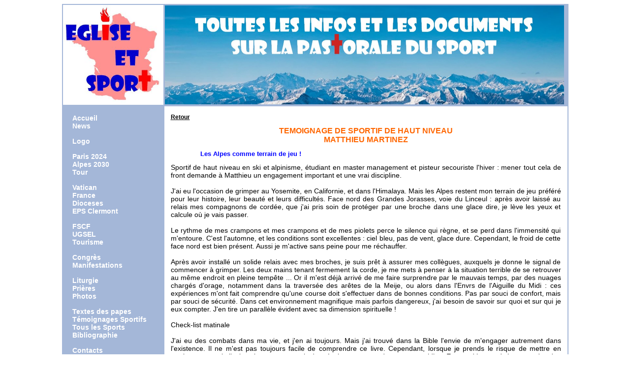

--- FILE ---
content_type: text/html
request_url: https://www.egliseetsport.fr/Temoignage/MartinezM.html
body_size: 2776
content:
<!DOCTYPE HTML PUBLIC "-//W3C//DTD HTML 4.01 Transitional//EN">
<html lang="fr-fr"><head>































  
  <meta http-equiv="Content-Type" content="text/html; charset=ISO-8859-1">

  
  <meta http-equiv="imagetoolbar" content="no">

  
  <meta name="description" content="Discours des papes sur la pastorale du sport catolique">

  
  <meta name="KeyWords" content="Pastorale, Sport, Eglise, France">

  
  <meta name="robots" content="ALL">

  
  <meta name="language" content="FR">

  
  <meta name="copyright" content="Eglise et Sport France">

  
  <meta name="revisit-after" content="14 days"><title>Témoignage</title>
  

  
  
  <link href="../../texte.css" rel="stylesheet">

  
  <script language="JavaScript">
function changeImage( img )
{
var image = document.images["bigImage"];
image.src = img;
}
  </script></head><body>
<!-- LIGNE TETIERE -->
<table style="border-color: rgb(164, 183, 216); border-width: 1px; width: 1029px; text-align: left; margin-left: auto; margin-right: auto; background-color: rgb(164, 183, 216); height: 921px;" border="0" cellspacing="0">

  <tbody style="background-color: white;">
    <tr>
      <script type="text/javascript" src="../../entete.js"></script> </tr>
<!-- FIN LIGNE TETIERE --><tr>
    </tr>
    <tr>
<!-- MENU GAUCHE --> <td style="background-color: rgb(164, 183, 216); vertical-align: top; font-family: Helvetica,Arial,sans-serif;">
      <font size="-1">
      <script type="text/javascript" src="../../menu.js"></script><br>
      </font> 
      </td>
<!-- FIN MENU GAUCHE --><td colspan="1" style="border-right: 2px solid rgb(164, 183, 216); border-bottom: 2px solid rgb(164, 183, 216); width: 800px; vertical-align: top; background-color: white; font-family: Helvetica,Arial,sans-serif; color: rgb(51, 51, 255);" margin-left="0"><font size="-1"><span style="font-weight: normal;" class="reg"><br>
      <a class="texteleft" href="../temoignages.html">Retour</a></span></font>
      <div style="text-align: center;" class="soustitre"><font size="-1"><span style="font-weight: normal;" class="reg"></span></font>
      <p class="MsoNormal" style="margin-bottom: 0.0001pt; text-align: center; line-height: normal;" align="center"><font size="-1"><b style="color: rgb(255, 102, 0);"><span style="font-size: 12pt;">TEMOIGNAGE DE SPORTIF DE HAUT NIVEAU<br>MATTHIEU MARTINEZ</span></b><span style="font-size: 12pt;"><o:p></o:p></span></font></p>
      <p class="MsoNormal" style="margin-bottom: 0.0001pt; line-height: normal; text-align: left;"><font size="-1"><span style="font-size: 10pt;"></span><span style="font-size: 12pt;"><o:p></o:p></span></font></p>
      <div style="text-align: left;">
      <div style="text-align: justify; font-family: Helvetica,Arial,sans-serif;"><font size="-1"><b><font color="#0000ff">&nbsp;&nbsp;&nbsp;&nbsp;&nbsp;&nbsp;&nbsp;&nbsp;&nbsp;&nbsp;&nbsp;&nbsp;&nbsp;&nbsp; Les Alpes comme terrain de jeu !</font></b></font><br>
      <p class="MsoNormal" align="justify">

      </p>Sportif
de haut niveau en ski et alpinisme, étudiant en master management et
pisteur secouriste l'hiver : mener tout cela de front demande à
Matthieu un engagement important et une vrai discipline.<br>
      <br>
J'ai eu l'occasion de grimper au Yosemite, en Californie, et dans
l'Himalaya. Mais les Alpes restent mon terrain de jeu préféré pour leur
histoire, leur beauté et leurs difficultés. Face nord des Grandes
Jorasses, voie du Linceul : après avoir laissé au relais mes compagnons
de cordée, que j'ai pris soin de protéger par une broche dans une glace
dire, je lève les yeux et calcule où je vais passer.<br>
      <br>
Le rythme de mes crampons et mes crampons et de mes piolets perce le
silence qui règne, et se perd dans l'immensité qui m'entoure. C'est
l'automne, et les conditions sont excellentes : ciel bleu, pas de vent,
glace dure. Cependant, le froid de cette face nord est bien présent.
Aussi je m'active sans peine pour me réchauffer.<br>
      <br>
Après avoir installé un solide relais avec mes broches, je suis prêt à
assurer mes collègues, auxquels je donne le signal de commencer à
grimper. Les deux mains tenant fermement la corde, je me mets à penser
à la situation terrible de se retrouver au même endroit en pleine
tempête ... Or il m'est déjà arrivé de me faire surprendre par le
mauvais temps, par des nuages chargés d'orage, notamment dans la
traversée des arêtes de la Meije, ou alors dans l'Envrs de l'Aiguille
du Midi : ces expériences m'ont fait comprendre qu'une course doit
s'effectuer dans de bonnes conditions. Pas par souci de confort, mais
par souci de sécurité. Dans cet environnement magnifique mais parfois
dangereux, j'ai besoin de savoir sur quoi et sur qui je eux compter.
J'en tire un parallèle évident avec sa dimension spirituelle !<br>
      <br>
Check-list matinale<br>
      <br>
J'ai eu des combats dans ma vie, et j'en ai toujours. Mais j'ai trouvé
dans la Bible l'envie de m'engager autrement dans l'existence. Il ne
m'est pas toujours facile de comprendre ce livre. Cependant, lorsque je
prends le risque de mettre en pratique ce que je lis, je suis souvent
surpris des résultats concrets dans mon quotidien. Et quand je prends
le temps de m'en imprégner, je tombe souvenet exactement sur des
passages qui correspondent à des situations que je vis, qui touchent
des points sensibles ou instables de ma personne. La Bible m'indique
aujourd'hui le chemin à suivre et comment y avancer. <br>
      <br>
Dans les difficultés que j'ai traversées, je n'ai pas seulement lu la
Bible, mais prié aussi. C'est ma foi plutôt intéressant : forfait
illimité, assistance 24 heures sur 24 et 7 jours sur 7, haut débit,
réseau universel ... Quand je parle à Dieu, je ne lui demande pas
seulement des choses ; je le remercie également pour sa force et son
soutien. Et avant chaque début de journée, je lui remets tout ce que
j'ai à faire, un peu comme une check-list, en considérant avec lui les
grandes étapes des 24 heures à venir. Et ça marche : j'avance avec
confiance dans le chemin qui s'ouvre à moi, même s'il s'avère parfois
rude ou douloureux.<br>
<br>
      <div style="text-align: center;">tiré de : La bible de la montagne<br>
      </div>
      <br>
</div></div><font size="-1"><span style="font-weight: normal;" class="reg soustitre"><!--  FIN DE PAGE --> </span></font></div>
      </td>
    </tr>
    
  </tbody>
</table>

<font class="reg"><br>
<br>
</font>
</body></html>

--- FILE ---
content_type: text/css
request_url: https://www.egliseetsport.fr/texte.css
body_size: 575
content:
h1titremenu {
  font-family: Arial,Helvetica,sans-serif;
  font-size: 14px;
  color: white;
  font-weight: bold;
  text-align: left;
  list-style-type: none;
}
p {
  font-family: Arial,Helvetica,sans-serif;
  font-size: 12px;
  color: #666666;
  margin-left: 12px;
  margin-right: 12px;
  text-align: justify;
}
a {
  font-family: Arial,Helvetica,sans-serif;
  font-size: 14px;
  color: white;
  font-weight: bold;
}
a.amenu {
  font-family: Arial,Helvetica,sans-serif;
  font-size: 14px;
  color: white;
  font-weight: bold;
  text-decoration: none;
}
h2titrepage {
  font-size: 16px;
  text-align: center;
  font-family: Arial,Helvetica,sans-serif;
  color: #ffcc33;
  font-weight: bold;
}
.titrepage {
  font-family: Arial,Helvetica,sans-serif;
  font-size: 16px;
  font-weight: bold;
  text-align: center;
  color: #ffcc33;
  text-transform: uppercase;
}
.titrejaune {
  font-family: Arial,Helvetica,sans-serif;
  font-size: 14px;
  color: #ffcc33;
  font-weight: bold;
}
a.titrejaune {
  font-family: Arial,Helvetica,sans-serif;
  font-size: 14px;
  color: #ffcc33;
  text-decoration: underline;
}
.texteleft {
  font-family: Arial,Helvetica,sans-serif;
  font-size: 12px;
  color: black;
  text-align: left;
}
.reg {
  font-family: Arial,Helvetica,sans-serif;
  font-size: 12px;
  color: black;
  text-align: justify;
  margin-left: 12px;
  margin-right: 12px;
  display: block;
  visibility: visible;
}
a.reg {
  font-size: 12px;
  visibility: visible;
  color: black;
  font-family: Arial,Helvetica,sans-serif;
  text-decoration: underline;
}
.soustitre {
  font-size: 14px;
  margin-right: 12px;
  color: black;
  font-family: Arial,Helvetica,sans-serif;
  margin-left: 12px;
  text-align: justify;
  visibility: visible;
  display: block;
}
a.soustitre {
  font-size: 14px;
  margin-right: 12px;
  color: black;
  font-family: Arial,Helvetica,sans-serif;
  margin-left: 12px;
  text-align: justify;
  visibility: visible;
  text-decoration: underline;
  display: inline;
}
.textejustify {
  font-family: Arial,Helvetica,sans-serif;
  font-size: 12px;
  text-align: justify;
}
a.textejustify {
  font-size: 12px;
  text-align: justify;
  visibility: visible;
  color: black;
  text-decoration: underline;
}
.ensemble {
  font-size: 12px;
  text-align: justify;
}
.cadrejaune {
  padding: 5px;
  font-weight: bold;
  font-size: 14px;
  color: white;
  background-color: #ffcc00;
  font-family: Arial,Helvetica,sans-serif;
  display: block;
  text-align: left;
  width: 230px;
}
.talon {
  font-family: Arial,Helvetica,sans-serif;
  font-size: 10px;
  color: #999999;
  text-align: center;
}
a.savoirplus {
  font-family: Arial,Helvetica,sans-serif;
  text-align: right;
  color: #6992d8;
  font-size: 12px;
  text-decoration: underline;
}
.cadrebleu {
  font-size: 13px;
  background-color: #a4b7d8;
  text-align: center;
  font-family: Arial,Helvetica,sans-serif;
  color: white;
  text-transform: uppercase;
  display: block;
  font-weight: bold;
  margin-right: 40px;
  margin-left: 40px;
}
a.texteleft {
  text-align: left;
  color: black;
  font-family: Arial,Helvetica,sans-serif;
  font-size: 12px;
  text-decoration: underline;
}
.cadrejaunevar {
  padding: 5px;
  font-weight: bold;
  font-size: 14px;
  color: white;
  background-color: #ffcc00;
  font-family: Arial,Helvetica,sans-serif;
  display: inline;
  text-align: left;
}
.textcenter {
  font-size: 12px;
  text-align: center;
  font-family: Arial,Helvetica,sans-serif;
  color: black;
}
.soustitrecenter {
  font-size: 14px;
  margin-left: 12px;
  color: black;
  visibility: visible;
  font-family: Arial,Helvetica,sans-serif;
  text-align: center;
  margin-right: 12px;
  display: block;
}
.legende {
  font-size: 10px;
  text-align: center;
  font-family: Arial,Helvetica,sans-serif;
  color: black;
}
.legendesmall {
  font-size: 8px;
  text-align: center;
  font-family: Arial,Helvetica,sans-serif;
  color: black;
}
.encadrejaune {
  border: 2px solid #facd48;
  padding: 15px;
  display: block;
}
a.ensemble {
  color: black;
  font-family: Arial,Helvetica,sans-serif;
  font-size: 12px;
  text-align: justify;
  text-decoration: none;
}


--- FILE ---
content_type: application/javascript
request_url: https://www.egliseetsport.fr/menu.js
body_size: 442
content:
var bu = document.URL;
var base=bu.substring(0,bu.indexOf);
var Aclass=' class="amenu" ';


document.write('       <div style="margin-left: 20px;"><br> ');
document.write('       <h1titremenu><a '+Aclass+'href="'+base+'/index.html">Accueil</a></h1titremenu><br> ');
document.write('       <h1titremenu><a '+Aclass+'href="'+base+'/news.html">News</a></h1titremenu><br> ');
document.write('       <h1titremenu> </h1titremenu><br> ');
document.write('       <h1titremenu><a '+Aclass+'href="'+base+'/logo.html">Logo</a></h1titremenu><br> ');
document.write('       <h1titremenu> </h1titremenu><br> ');
document.write('       <h1titremenu><a '+Aclass+'href="'+base+'/Paris2024.html">Paris 2024</a></h1titremenu><br> ');
document.write('       <h1titremenu><a '+Aclass+'href="'+base+'/Alpes2030.html">Alpes 2030</a></h1titremenu><br> ');
document.write('       <h1titremenu><a '+Aclass+'href="'+base+'/Tour.html">Tour</a></h1titremenu><br> ');
document.write('       <h1titremenu> </h1titremenu><br> ');
document.write('       <h1titremenu><a '+Aclass+'href="'+base+'/Vatican.html">Vatican</a></h1titremenu><br> ');
document.write('       <h1titremenu><a '+Aclass+'href="'+base+'/Pastorale.html">France</a></h1titremenu><br> ');
document.write('       <h1titremenu><a '+Aclass+'href="'+base+'/Dioceses.html">Dioceses</a></h1titremenu><br> ');
document.write('       <h1titremenu> </h1titremenu><a '+Aclass+'href="'+base+'/EPS.html">EPS Clermont</a><br> ');
document.write('       <h1titremenu> </h1titremenu><br> ');
document.write('       <h1titremenu><a '+Aclass+'href="'+base+'/FSCF.html">FSCF</a></h1titremenu><br>');
document.write('       <h1titremenu><a '+Aclass+'href="'+base+'/UGSEL.html">UGSEL</a></h1titremenu><br>');
document.write('       <h1titremenu><a '+Aclass+'href="'+base+'/PRTL.html">Tourisme</a></h1titremenu><br>');
document.write('       <br> ');
document.write('       <h1titremenu><a '+Aclass+'href="'+base+'/Congres.html">Congrès</a></h1titremenu><br> ');
document.write('       <h1titremenu><a '+Aclass+'href="'+base+'/Manif.html">Manifestations</a></h1titremenu><br> ');
document.write('       <br> ');
document.write('       <h1titremenu><a '+Aclass+'href="'+base+'/Liturgie.html">Liturgie</a></h1titremenu><br> ');
document.write('       <h1titremenu><a '+Aclass+'href="'+base+'/prieres.html">Prières</a></h1titremenu><br> ');
document.write('       <h1titremenu><a '+Aclass+'href="'+base+'/photos.html">Photos</a></h1titremenu><br> ');
document.write('       <br> ');
document.write('       <h1titremenu><a '+Aclass+'href="'+base+'/papes.html">Textes des papes</a></h1titremenu><br> ');
document.write('       <h1titremenu><a '+Aclass+'href="'+base+'/temoignages.html">Témoignages Sportifs</a></h1titremenu><br> ');
document.write('       <h1titremenu><a '+Aclass+'href="'+base+'/sports.html">Tous les Sports</a></h1titremenu><br> ');
document.write('       <h1titremenu><a '+Aclass+'href="'+base+'/biblio.html">Bibliographie</a></h1titremenu><br> ');
document.write('       <br> ');
document.write('       <h1titremenu><a '+Aclass+'href="'+base+'/contacts.html">Contacts</a></h1titremenu><br> ');
document.write('       <h1titremenu><a '+Aclass+'href="'+base+'/liens.html">Liens</a></h1titremenu><br> ');
document.write('       <br> ');
document.write('       <h1titremenu><a '+Aclass+'href="'+base+'/legal.html">Mentions légales</a><br> ');
document.write('       <br> ');



--- FILE ---
content_type: application/javascript
request_url: https://www.egliseetsport.fr/entete.js
body_size: 276
content:
var bu = document.URL;
var base=bu.substring(0,bu.indexOf);
  
document.write('      <td colspan="1" rowspan="1" style="border: 2px solid rgb(164, 183, 216); vertical-align: bottom; background-color: rgb(255, 255, 255); text-align: right;">  ');
document.write('      	  <a href="'+base+'/logo.html"><img src="'+base+'/images/logocouleur.jpg" alt="" style="border: 0px solid ; width: 197px; height: 197px; text-align: right;"></a>&nbsp;</td>  ');
document.write('            <td bottom="" vertical-align:="" colspan="1" style="border-width: 0pt 0px 0px; width: 760px; height: 197px; background-color: rgb(164, 183, 216);">  ');
document.write('      	  <a href="'+base+'/index.html"><img style="border: 0px solid ; width: 811px; height: 201px;" alt="" src="'+base+'/images/bandeau11.png"></a></td>  '); 
  

